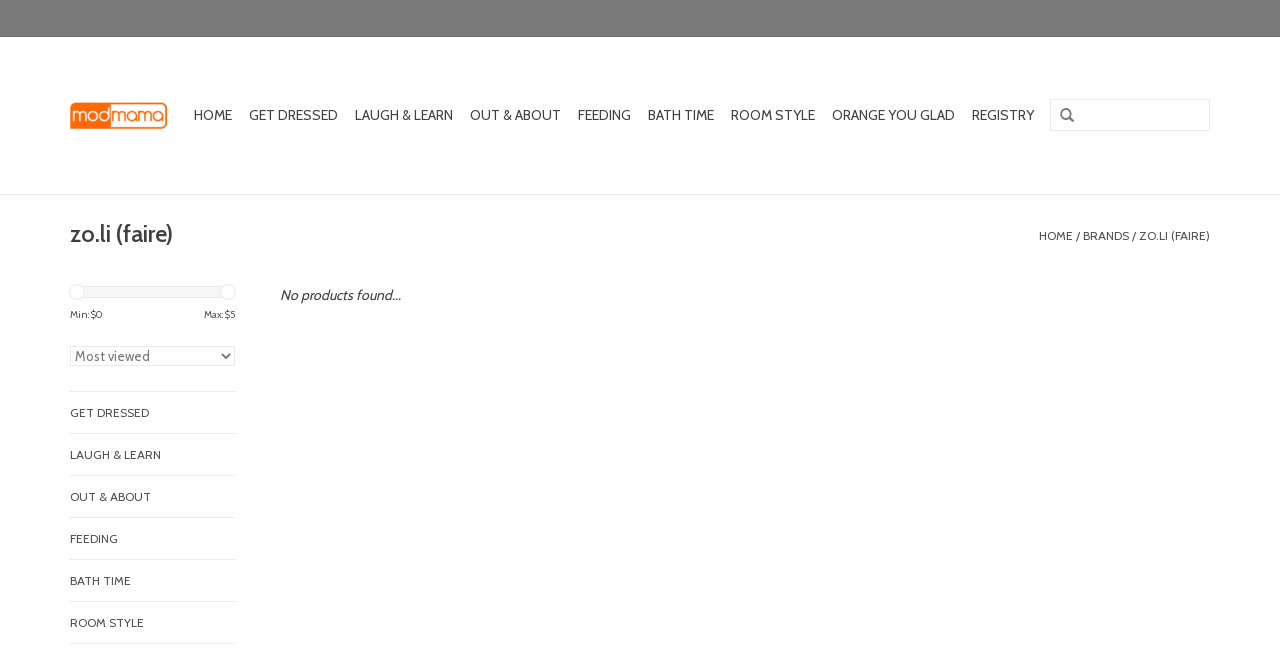

--- FILE ---
content_type: text/html;charset=utf-8
request_url: https://www.modmama.com/brands/zoli-faire/
body_size: 8264
content:
<!DOCTYPE html>
<html lang="us">
  <head>
    <meta charset="utf-8"/>
<!-- [START] 'blocks/head.rain' -->
<!--

  (c) 2008-2026 Lightspeed Netherlands B.V.
  http://www.lightspeedhq.com
  Generated: 24-01-2026 @ 02:24:49

-->
<link rel="canonical" href="https://www.modmama.com/brands/zoli-faire/"/>
<link rel="alternate" href="https://www.modmama.com/index.rss" type="application/rss+xml" title="New products"/>
<meta name="robots" content="noodp,noydir"/>
<meta property="og:url" content="https://www.modmama.com/brands/zoli-faire/?source=facebook"/>
<meta property="og:site_name" content="mod mama"/>
<meta property="og:title" content="zo.li (faire)"/>
<meta property="og:description" content="a boutique for babes where style never sleeps"/>
<script>
var ae_lsecomapps_account_shop_id = "208";
</script>
<script>
/*gift registry translations*/
var gift_registry_translations = [];
gift_registry_translations['en'] = [];
gift_registry_translations['en']['Loading...'] = '';
gift_registry_translations['en']['You must be logged in to use this feature'] = 'You must be logged in to use this registry feature.  %sPlease login%s.';
gift_registry_translations['en']['Gift Registry Owner - New Order Email'] = '<p>A new order has been placed for item(s) on your registry:</p>{ORDERED_ITEMS}';
gift_registry_translations['en']['Gift Registry Admin - New Registry Alert'] = '<p>A new gift registry has been created for {REGISTRANT_NAME}.</p><p><a href="{APP_ACCOUNT_URL}">Click here to review registry details</a>.</p>';
gift_registry_translations['en']['My Gift Registries'] = 'My Gift Registries';
gift_registry_translations['en']['Failed to save, please try again'] = 'Failed to save, please try again';
gift_registry_translations['en']['Failed to search, please try again'] = 'Failed to search, please try again';
gift_registry_translations['en']['Failed to delete, please try again'] = 'Failed to delete, please try again';
gift_registry_translations['en']['Product ID'] = 'Product ID';
gift_registry_translations['en']['Qty Wanted'] = 'Qty Wanted';
gift_registry_translations['en']['Registry Name'] = 'Registry Name';
gift_registry_translations['en']['Active Registry'] = 'Active';
gift_registry_translations['en']['Public Registry'] = 'Public';
gift_registry_translations['en']['Private Registry'] = 'Private';
gift_registry_translations['en']['Public or Private Registry'] = 'Public or Private';
gift_registry_translations['en']['Registry Type'] = 'Registry Type';
gift_registry_translations['en']['Registry\'s Event Description'] = 'Event Description';
gift_registry_translations['en']['Registry\'s Event Name'] = 'Event Name';
gift_registry_translations['en']['Registry\'s Event Date'] = 'Event Date';
gift_registry_translations['en']['Registrant Name'] = 'Registrant Name';
gift_registry_translations['en']['Co-Registrant Name'] = 'Co-Registrant Name';
gift_registry_translations['en']['Baby\'s Name'] = 'Baby\'s Name';
gift_registry_translations['en']['Baby\'s Due Date'] = 'Baby\'s Due Date';
gift_registry_translations['en']['Baby\'s Gender'] = 'Baby\'s Gender';
gift_registry_translations['en']['Is first child'] = 'Is first child';
gift_registry_translations['en']['Baby Shower'] = 'Baby Shower';
gift_registry_translations['en']['Wedding'] = 'Wedding';
gift_registry_translations['en']['Bar Mitzvah'] = 'Bar Mitzvah';
gift_registry_translations['en']['Bat Mitzvah'] = 'Bat Mitzvah';
gift_registry_translations['en']['Conversion'] = 'Conversion';
gift_registry_translations['en']['House Warming'] = 'House Warming';
gift_registry_translations['en']['Other Registry Type'] = 'Other';
gift_registry_translations['en']['Male'] = 'Male';
gift_registry_translations['en']['Female'] = 'Female';
gift_registry_translations['en']['Unknown Gender'] = 'Unknown Gender';
gift_registry_translations['en']['Other Gender'] = 'Other Gender';
gift_registry_translations['en']['Registry Details'] = 'Details';
gift_registry_translations['en']['Registry Orders'] = 'Orders';
gift_registry_translations['en']['Registry History'] = 'History';
gift_registry_translations['en']['Registry Products'] = 'Products';
gift_registry_translations['en']['You do not have permission to edit this registry'] = 'You do not have permission to edit this registry';
gift_registry_translations['en']['Failed to load gift registry'] = 'Failed to load gift registry';
gift_registry_translations['en']['registries'] = 'registries';
gift_registry_translations['en']['Gift Registries'] = 'Gift Registries';
gift_registry_translations['en']['Registry: %1s'] = 'Registry: %1s';
gift_registry_translations['en']['Registrant/Co-Registrant Name'] = 'Registrant/Co-Registrant Name';
gift_registry_translations['en']['Registry\'s Type of Occasion'] = 'Type of Occasion';
gift_registry_translations['en']['Edit Registry: %1s'] = 'Edit Registry: %1s';
gift_registry_translations['en']['Customer ID missing'] = 'Customer ID missing';
gift_registry_translations['en']['Your registry is currently set to private.  You\'ll need to provide the following link to anyone you want to access the registry:'] = 'Your registry is currently set to private.  You\'ll need to provide the following link to anyone you want to access the registry:';
gift_registry_translations['en']['Remove from Registry'] = 'Remove from Registry';
gift_registry_translations['en']['No products currently assigned to this registry.  To add products to your registry, ...'] = 'No products currently assigned to this registry. To add products to your registry, please browse our catalog.  When you find a product you want, click to view it\'s details and find the "Add to My Gift Registry" link.';
gift_registry_translations['en']['Qty Purchased'] = 'Qty Purchased';
gift_registry_translations['en']['Save Registry Changes'] = 'Save Changes';
gift_registry_translations['en']['Create a New Registry'] = 'Create a New Registry';
gift_registry_translations['en']['Manage Gift Registry'] = 'Manage Gift Registry';
gift_registry_translations['en']['Buy from Registry'] = 'Buy from Registry';
gift_registry_translations['en']['Registry Event'] = 'Event';
gift_registry_translations['en']['Registry Event Date'] = 'Event Date';
gift_registry_translations['en']['This is our first child!'] = 'This is our first child!';
gift_registry_translations['en']['Delete Registry'] = 'Delete Registry';
gift_registry_translations['en']['Search for a Registry'] = 'Search for a Registry';
gift_registry_translations['en']['Search Registries'] = 'Search Registries';
gift_registry_translations['en']['Create a Registry'] = 'Create a Registry';
gift_registry_translations['en']['Get started by creating an account or signing in.'] = 'Get started by creating an account or signing in.';
gift_registry_translations['en']['Create Registry'] = 'Create Registry';
gift_registry_translations['en']['Manage Your Registry'] = 'Manage Your Registry';
gift_registry_translations['en']['Already registered? Login to your account to review and manage your registry.'] = 'Already registered? Login to your account to review and manage your registry.';
gift_registry_translations['en']['Manage Registries'] = 'Manage Registries';
gift_registry_translations['en']['Registry Created Date'] = 'Created';
gift_registry_translations['en']['# of Products on Registry'] = '# of Products';
gift_registry_translations['en']['There are currently no registries assigned your account.'] = 'There are currently no registries assigned your account.';
gift_registry_translations['en']['Gift Registries Found'] = 'Gift Registries Found';
gift_registry_translations['en']['No registries were found matching your search criteria.'] = 'No registries were found matching your search criteria.';
gift_registry_translations['en']['Add to Selected Registry Now'] = 'Add to Selected Registry Now';
gift_registry_translations['en']['How many of this item do you want?'] = 'How many of this item do you want?';
gift_registry_translations['en']['Select a Registry to Add This Item to'] = 'Select a Registry to Add This Item to';
gift_registry_translations['en']['Choose a Registry'] = 'Choose a Registry';
gift_registry_translations['en']['You haven\'t created any registries in your account yet. Please...'] = 'You haven\'t created any registries in your account yet. Please %screate a registry%s to add this item to.';
gift_registry_translations['en']['Adding Item to Registry'] = 'Adding Item to Registry';
gift_registry_translations['en']['Loading Registries'] = 'Loading Registries';
gift_registry_translations['en']['Add to My Registry'] = 'Add to My Registry';
gift_registry_translations['en']['Item has been added to your registry!'] = 'Item has been added to your registry!';
gift_registry_translations['en']['Are you sure you want to delete this registry?  This cannot be undone.'] = 'Are you sure you want to delete this registry?  This cannot be undone.';
gift_registry_translations['en']['Your registry changes have been saved!'] = 'Your registry changes have been saved!';
gift_registry_translations['en']['Registry has been deleted'] = 'Registry has been deleted';
gift_registry_translations['en']['Failed to remove item, please try again'] = 'Failed to remove item, please try again';
gift_registry_translations['en']['Item has been removed from the registry'] = 'Item has been removed from the registry';
gift_registry_translations['en']['Wanted quantity has been updated'] = 'Wanted quantity has been updated';
gift_registry_translations['en']['Failed to update item, please try again'] = 'Failed to update item, please try again';
gift_registry_translations['en']['Item %1s removed from registry'] = 'Item %1s removed from registry';
gift_registry_translations['en']['Item %s quantity wanted update from %s to %s'] = 'Item %s quantity wanted update from %s to %s';
gift_registry_translations['en']['Item %1s added to registry, %2s wanted'] = 'Item %1s added to registry, %2s wanted';
gift_registry_translations['en']['Registry created'] = 'Registry created';
gift_registry_translations['en']['Registry updated: %1s'] = 'Registry updated: %1s';
gift_registry_translations['en']['Registry deleted'] = 'Registry deleted';
gift_registry_translations['en']['Registry History Event'] = 'Event';
gift_registry_translations['en']['Registry History Event Logged'] = 'Logged';
gift_registry_translations['en']['Performed by Customer ID: %1s'] = 'Performed by Customer ID: %1s';
gift_registry_translations['en']['Failed to add item from registry to cart, please try again'] = 'Failed to add item from registry to cart, please try again';
gift_registry_translations['en']['Failed to save registry quote'] = 'Failed to save registry quote';
gift_registry_translations['en']['No registry quote available'] = 'No registry quote available';
gift_registry_translations['en']['Failed to add item to your registry cart'] = 'Failed to add item to your registry cart';
gift_registry_translations['en']['My Registry Carts'] = 'My Registry Carts';
gift_registry_translations['en']['Updating purchase quantity for registry cart item'] = 'Updating purchase quantity for registry cart item';
gift_registry_translations['en']['Removing item from registry cart'] = 'Removing item from registry cart';
gift_registry_translations['en']['Item\'s quantity has been updated in your registry cart.'] = 'Item\'s quantity has been updated in your registry cart.';
gift_registry_translations['en']['Ready to Checkout for %1s?'] = 'Ready to Checkout for %1s?';
gift_registry_translations['en']['Switch Back to Your Regular Cart'] = 'Switch Back to Your Regular Cart';
gift_registry_translations['en']['Registry Product'] = 'Registry Product';
gift_registry_translations['en']['Registry Purchase Quantity'] = 'Registry Purchase Quantity';
gift_registry_translations['en']['Registry Product Price'] = 'Registry Product Price';
gift_registry_translations['en']['Registry order %1s cancelled'] = 'Registry order %1s cancelled';
gift_registry_translations['en']['Updated registry product qty purchased: \'%s\' was %s, %s %s'] = 'Updated registry product qty purchased: \'%s\' was %s, %s %s';
gift_registry_translations['en']['Failed to update registry product with qty purchased: %1s of %2s'] = 'Failed to update registry product with qty purchased: %1s of %2s';
gift_registry_translations['en']['Registry product \'%s\' status updated: from %s to %s'] = 'Registry product \'%s\' status updated: from %s to %s';
gift_registry_translations['en']['Product found in updated registry order that does not exist in registry database: %1s (Order Line ID %2s)'] = 'Product found in updated registry order that does not exist in registry database: %1s (Order Line ID %2s)';
gift_registry_translations['en']['Failed to load registry product'] = 'Failed to load registry product';
gift_registry_translations['en']['Order %s updated, registry product order \'%s\' status updated: from %s to %s'] = 'Order %s updated, registry product order \'%s\' status updated: from %s to %s';
gift_registry_translations['en']['Failed to update registry product order: %1s to %2s'] = 'Failed to update registry product order: %1s to %2s';
gift_registry_translations['en']['Order %s updated, registry product order qty purchased: \'%s\' was %s, %s %s'] = 'Order %s updated, registry product order qty purchased: \'%s\' was %s, %s %s';
gift_registry_translations['en']['Failed to update registry product order with qty purchased: %1s of %2s'] = 'Failed to update registry product order with qty purchased: %1s of %2s';
gift_registry_translations['en']['Failed to update registry product'] = 'Failed to update registry product';
gift_registry_translations['en']['Failed to cancel registry product order'] = 'Failed to cancel registry product order';
gift_registry_translations['en']['Order %s updated, registry product order \'%s\' cancelled'] = 'Order %s updated, registry product order \'%s\' cancelled';
gift_registry_translations['en']['No more of this item is needed for this registry'] = 'No more of this item is needed for this registry';
gift_registry_translations['en']['Quantity exceeds the amount needed for this registry'] = 'Quantity exceeds the amount needed for this registry';
gift_registry_translations['en']['This item is already in your cart for this registry...'] = 'This item is already in your cart for this registry.  You can adjust the quantity you want to order on the cart page.';
gift_registry_translations['en']['%s is no longer needed for this registry, so we\'re removing it from your registry cart'] = '%s is no longer needed for this registry, so we\'re removing it from your registry cart';
gift_registry_translations['en']['Wanted quantity fulfilled'] = 'Wanted quantity fulfilled';
gift_registry_translations['en']['That quantity exceeds the amount of that item that is still wanted...'] = 'That quantity exceeds the amount of that item that is still wanted for this registry.  Reduce your purchase quantity to %s or less.';
gift_registry_translations['en']['This item already exists on your registry'] = 'This item already exists on your registry';
gift_registry_translations['en']['This registry is private'] = 'This registry is private';
gift_registry_translations['en']['The provided registry key does not match this registry...'] = 'The provided registry key does not match this registry.  Please check your registry link or contact the registry owner.';
gift_registry_translations['en']['You must provide a registry key to access this private registry'] = 'You must provide a registry key to access this private registry';
gift_registry_translations['en']['New order has been placed for items on your registry %s!'] = 'New order has been placed for items on your registry %s!';
gift_registry_translations['en']['Registrant Email'] = 'Registrant Email';
gift_registry_translations['en']['%1sCheckout with your registry cart%2s or keep shopping.'] = '%1sCheckout with your registry cart%2s or keep shopping.';
gift_registry_translations['en']['Registry Product Price: %1s'] = 'Price: %1s';
gift_registry_translations['en']['New registry has been created!'] = 'New registry has been created!';
gift_registry_translations['en']['Quantity wanted must be 1 or more'] = 'Quantity wanted must be 1 or more';
gift_registry_translations['en']['Remove from Cart'] = 'Remove from Cart';
gift_registry_translations['en']['Checkout with this Cart'] = 'Checkout with this Cart';
gift_registry_translations['en']['Item has been added to your registry cart!'] = 'Item has been added to your registry cart!';
gift_registry_translations['en']['Registry Product Price: %s'] = 'Price: %s';
gift_registry_translations['en']['Proceed to Checkout for this Registry Cart'] = 'Proceed to Checkout for this Registry Cart';
gift_registry_translations['en']['Registry Product MSRP: %s'] = 'MSRP: %s';
gift_registry_translations['en']['Please contact us to inquire about ordering'] = 'Please contact us to inquire about ordering';
var addtoregistry_button_target='.product-info .product-price > .cart';
var addtoregistry_button_action='append';
</script>
<script src="https://lsecom.advision-ecommerce.com/apps/js/api/gift-registry.min.js"></script>
<script src="https://lsecom.advision-ecommerce.com/apps/js/api/gift-registry-v2.min.js"></script>
<!--[if lt IE 9]>
<script src="https://cdn.shoplightspeed.com/assets/html5shiv.js?2025-02-20"></script>
<![endif]-->
<!-- [END] 'blocks/head.rain' -->
    <title>zo.li (faire) - mod mama</title>
    <meta name="description" content="a boutique for babes where style never sleeps" />
    <meta name="keywords" content="zo.li, (faire), baby registry kids fashion boys girls toys gifts carseat stroller highchair uppababy clek bumbleride natives hape haba maileg stokke nuna jellycat mayoral babyface fatbrain registry wishlist" />
    <meta http-equiv="X-UA-Compatible" content="IE=edge,chrome=1">
    <meta name="viewport" content="width=device-width, initial-scale=1.0">
    <meta name="apple-mobile-web-app-capable" content="yes">
    <meta name="apple-mobile-web-app-status-bar-style" content="black">
    <meta property="fb:app_id" content="966242223397117"/>


    <link rel="shortcut icon" href="https://cdn.shoplightspeed.com/shops/645570/themes/2889/assets/favicon.ico?20210329140731" type="image/x-icon" />
    <link href='//fonts.googleapis.com/css?family=Cabin:400,300,600' rel='stylesheet' type='text/css'>
    <link href='//fonts.googleapis.com/css?family=Cabin:400,300,600' rel='stylesheet' type='text/css'>
    <link rel="shortcut icon" href="https://cdn.shoplightspeed.com/shops/645570/themes/2889/assets/favicon.ico?20210329140731" type="image/x-icon" /> 
    <link rel="stylesheet" href="https://cdn.shoplightspeed.com/shops/645570/themes/2889/assets/bootstrap.css?20240226170601" />
    <link rel="stylesheet" href="https://cdn.shoplightspeed.com/shops/645570/themes/2889/assets/style.css?20240226170601" />    
    <link rel="stylesheet" href="https://cdn.shoplightspeed.com/shops/645570/themes/2889/assets/settings.css?20240226170601" />  
    <link rel="stylesheet" href="https://cdn.shoplightspeed.com/assets/gui-2-0.css?2025-02-20" />
    <link rel="stylesheet" href="https://cdn.shoplightspeed.com/assets/gui-responsive-2-0.css?2025-02-20" />   
    <link rel="stylesheet" href="https://cdn.shoplightspeed.com/shops/645570/themes/2889/assets/custom.css?20240226170601" />
    <script src="https://cdn.shoplightspeed.com/assets/jquery-1-9-1.js?2025-02-20"></script>
    <script src="https://cdn.shoplightspeed.com/assets/jquery-ui-1-10-1.js?2025-02-20"></script>
   
    <script type="text/javascript" src="https://cdn.shoplightspeed.com/shops/645570/themes/2889/assets/global.js?20240226170601"></script>

    <script type="text/javascript" src="https://cdn.shoplightspeed.com/shops/645570/themes/2889/assets/jcarousel.js?20240226170601"></script>
    <script type="text/javascript" src="https://cdn.shoplightspeed.com/assets/gui.js?2025-02-20"></script>
    <script type="text/javascript" src="https://cdn.shoplightspeed.com/assets/gui-responsive-2-0.js?2025-02-20"></script>
        
    <!--[if lt IE 9]>
    <link rel="stylesheet" href="https://cdn.shoplightspeed.com/shops/645570/themes/2889/assets/style-ie.css?20240226170601" />
    <![endif]-->
  </head>
  <body>  
    <header>
      <div class="topnav">
        <div class="container">
                    <div class="right">
            <a href="https://www.modmama.com/cart/" title="Cart" class="cart"> 
              <span class="glyphicon glyphicon-shopping-cart"></span>
              0 Items - $0.00
            </a>
            <a href="https://www.modmama.com/account/" title="My account" class="my-account">
              <span class="glyphicon glyphicon-user"></span>
                            My account / Register
                          </a>
          </div>
        </div>
      </div>
      <div class="navigation container">
        <div class="align">
          <ul class="burger">
            <img src="https://cdn.shoplightspeed.com/shops/645570/themes/2889/assets/hamburger.png?20240226170601" width="32" height="32" alt="Menu">
          </ul>
          <div class="vertical logo">
            <a href="https://www.modmama.com/" title="mod mama">
              <img src="https://cdn.shoplightspeed.com/shops/645570/themes/2889/assets/logo.png?20210329140731" alt="mod mama" />
            </a>
          </div>
          <nav class="nonbounce desktop vertical">
            <form action="https://www.modmama.com/search/" method="get" id="formSearch">
              <input type="text" name="q" autocomplete="off"  value=""/>
              <span onclick="$('#formSearch').submit();" title="Search" class="glyphicon glyphicon-search"></span>
            </form>            
            <ul>
              <li class="item home ">
                <a class="itemLink" href="https://www.modmama.com/">Home</a>
              </li>
                            <li class="item sub">
                <a class="itemLink" href="https://www.modmama.com/get-dressed/" title="get dressed">get dressed</a>
                                <span class="glyphicon glyphicon-play"></span>
                <ul class="subnav">
                                    <li class="subitem">
                    <a class="subitemLink" href="https://www.modmama.com/get-dressed/boys/" title="boys">boys</a>
                                        <ul class="subnav">
                                            <li class="subitem">
                        <a class="subitemLink" href="https://www.modmama.com/get-dressed/boys/boys-2/" title="boys 2+">boys 2+</a>
                      </li>
                                            <li class="subitem">
                        <a class="subitemLink" href="https://www.modmama.com/get-dressed/boys/boys-0-24m/" title="boys 0-24m">boys 0-24m</a>
                      </li>
                                          </ul>
                                      </li>
                                    <li class="subitem">
                    <a class="subitemLink" href="https://www.modmama.com/get-dressed/girls/" title="girls">girls</a>
                                        <ul class="subnav">
                                            <li class="subitem">
                        <a class="subitemLink" href="https://www.modmama.com/get-dressed/girls/girls-2/" title="girls 2+">girls 2+</a>
                      </li>
                                            <li class="subitem">
                        <a class="subitemLink" href="https://www.modmama.com/get-dressed/girls/girls-0-24m/" title="girls 0-24m">girls 0-24m</a>
                      </li>
                                          </ul>
                                      </li>
                                    <li class="subitem">
                    <a class="subitemLink" href="https://www.modmama.com/get-dressed/accessories/" title="accessories">accessories</a>
                                        <ul class="subnav">
                                            <li class="subitem">
                        <a class="subitemLink" href="https://www.modmama.com/get-dressed/accessories/socks-tights/" title="socks &amp; tights">socks &amp; tights</a>
                      </li>
                                            <li class="subitem">
                        <a class="subitemLink" href="https://www.modmama.com/get-dressed/accessories/hair-hats/" title="hair &amp; hats">hair &amp; hats</a>
                      </li>
                                            <li class="subitem">
                        <a class="subitemLink" href="https://www.modmama.com/get-dressed/accessories/purses-wallets/" title="purses &amp; wallets">purses &amp; wallets</a>
                      </li>
                                            <li class="subitem">
                        <a class="subitemLink" href="https://www.modmama.com/get-dressed/accessories/sunglasses/" title="sunglasses">sunglasses</a>
                      </li>
                                            <li class="subitem">
                        <a class="subitemLink" href="https://www.modmama.com/get-dressed/accessories/jewelry/" title="jewelry">jewelry</a>
                      </li>
                                          </ul>
                                      </li>
                                    <li class="subitem">
                    <a class="subitemLink" href="https://www.modmama.com/get-dressed/shoes/" title="shoes">shoes</a>
                                        <ul class="subnav">
                                            <li class="subitem">
                        <a class="subitemLink" href="https://www.modmama.com/get-dressed/shoes/crib-shoes-first-walkers/" title="crib shoes &amp; first walkers">crib shoes &amp; first walkers</a>
                      </li>
                                            <li class="subitem">
                        <a class="subitemLink" href="https://www.modmama.com/get-dressed/shoes/toddler-big-kid/" title="toddler &amp; big kid">toddler &amp; big kid</a>
                      </li>
                                          </ul>
                                      </li>
                                    <li class="subitem">
                    <a class="subitemLink" href="https://www.modmama.com/get-dressed/sleepy-time/" title="sleepy time">sleepy time</a>
                                        <ul class="subnav">
                                            <li class="subitem">
                        <a class="subitemLink" href="https://www.modmama.com/get-dressed/sleepy-time/pajamas/" title="pajamas">pajamas</a>
                      </li>
                                            <li class="subitem">
                        <a class="subitemLink" href="https://www.modmama.com/get-dressed/sleepy-time/swaddles-sleep-bags/" title="swaddles &amp; sleep bags">swaddles &amp; sleep bags</a>
                      </li>
                                          </ul>
                                      </li>
                                    <li class="subitem">
                    <a class="subitemLink" href="https://www.modmama.com/get-dressed/cold-weather/" title="cold weather">cold weather</a>
                                      </li>
                                    <li class="subitem">
                    <a class="subitemLink" href="https://www.modmama.com/get-dressed/lets-swim/" title="let&#039;s swim">let&#039;s swim</a>
                                      </li>
                                  </ul>
                              </li>
                            <li class="item sub">
                <a class="itemLink" href="https://www.modmama.com/laugh-learn/" title="laugh &amp; learn">laugh &amp; learn</a>
                                <span class="glyphicon glyphicon-play"></span>
                <ul class="subnav">
                                    <li class="subitem">
                    <a class="subitemLink" href="https://www.modmama.com/laugh-learn/stuffed-animals/" title="stuffed animals">stuffed animals</a>
                                      </li>
                                    <li class="subitem">
                    <a class="subitemLink" href="https://www.modmama.com/laugh-learn/books/" title="books">books</a>
                                      </li>
                                    <li class="subitem">
                    <a class="subitemLink" href="https://www.modmama.com/laugh-learn/arts-and-crafts/" title="arts and crafts">arts and crafts</a>
                                      </li>
                                    <li class="subitem">
                    <a class="subitemLink" href="https://www.modmama.com/laugh-learn/maileg/" title="maileg">maileg</a>
                                      </li>
                                    <li class="subitem">
                    <a class="subitemLink" href="https://www.modmama.com/laugh-learn/teethers/" title="teethers">teethers</a>
                                      </li>
                                    <li class="subitem">
                    <a class="subitemLink" href="https://www.modmama.com/laugh-learn/puzzles/" title="puzzles">puzzles</a>
                                      </li>
                                  </ul>
                              </li>
                            <li class="item sub">
                <a class="itemLink" href="https://www.modmama.com/out-about/" title="out &amp; about">out &amp; about</a>
                                <span class="glyphicon glyphicon-play"></span>
                <ul class="subnav">
                                    <li class="subitem">
                    <a class="subitemLink" href="https://www.modmama.com/out-about/car-seats/" title="car seats">car seats</a>
                                        <ul class="subnav">
                                            <li class="subitem">
                        <a class="subitemLink" href="https://www.modmama.com/out-about/car-seats/infant-car-seats/" title="infant car seats">infant car seats</a>
                      </li>
                                            <li class="subitem">
                        <a class="subitemLink" href="https://www.modmama.com/out-about/car-seats/convertible-car-seats/" title="convertible car seats">convertible car seats</a>
                      </li>
                                            <li class="subitem">
                        <a class="subitemLink" href="https://www.modmama.com/out-about/car-seats/booster-seats/" title="booster seats">booster seats</a>
                      </li>
                                            <li class="subitem">
                        <a class="subitemLink" href="https://www.modmama.com/out-about/car-seats/car-seat-accessories/" title="car seat accessories">car seat accessories</a>
                      </li>
                                          </ul>
                                      </li>
                                    <li class="subitem">
                    <a class="subitemLink" href="https://www.modmama.com/out-about/strollers/" title="strollers">strollers</a>
                                        <ul class="subnav">
                                            <li class="subitem">
                        <a class="subitemLink" href="https://www.modmama.com/out-about/strollers/single-strollers/" title="single strollers">single strollers</a>
                      </li>
                                            <li class="subitem">
                        <a class="subitemLink" href="https://www.modmama.com/out-about/strollers/convertible-strollers/" title="convertible strollers">convertible strollers</a>
                      </li>
                                            <li class="subitem">
                        <a class="subitemLink" href="https://www.modmama.com/out-about/strollers/double-strollers/" title="double strollers">double strollers</a>
                      </li>
                                            <li class="subitem">
                        <a class="subitemLink" href="https://www.modmama.com/out-about/strollers/travel-strollers/" title="travel strollers">travel strollers</a>
                      </li>
                                            <li class="subitem">
                        <a class="subitemLink" href="https://www.modmama.com/out-about/strollers/stroller-accessories-2836119/" title="stroller accessories">stroller accessories</a>
                      </li>
                                          </ul>
                                      </li>
                                    <li class="subitem">
                    <a class="subitemLink" href="https://www.modmama.com/out-about/carriers/" title="carriers">carriers</a>
                                      </li>
                                    <li class="subitem">
                    <a class="subitemLink" href="https://www.modmama.com/out-about/diaper-bags/" title="diaper bags">diaper bags</a>
                                      </li>
                                  </ul>
                              </li>
                            <li class="item sub">
                <a class="itemLink" href="https://www.modmama.com/feeding/" title="feeding">feeding</a>
                                <span class="glyphicon glyphicon-play"></span>
                <ul class="subnav">
                                    <li class="subitem">
                    <a class="subitemLink" href="https://www.modmama.com/feeding/highchairs/" title="highchairs">highchairs</a>
                                      </li>
                                    <li class="subitem">
                    <a class="subitemLink" href="https://www.modmama.com/feeding/bibs-burp-cloths/" title="bibs &amp; burp cloths">bibs &amp; burp cloths</a>
                                      </li>
                                    <li class="subitem">
                    <a class="subitemLink" href="https://www.modmama.com/feeding/table-tools/" title="table tools">table tools</a>
                                      </li>
                                  </ul>
                              </li>
                            <li class="item sub">
                <a class="itemLink" href="https://www.modmama.com/bath-time/" title="bath time">bath time</a>
                                <span class="glyphicon glyphicon-play"></span>
                <ul class="subnav">
                                    <li class="subitem">
                    <a class="subitemLink" href="https://www.modmama.com/bath-time/tubs/" title="tubs">tubs</a>
                                      </li>
                                    <li class="subitem">
                    <a class="subitemLink" href="https://www.modmama.com/bath-time/play/" title="play">play</a>
                                      </li>
                                    <li class="subitem">
                    <a class="subitemLink" href="https://www.modmama.com/bath-time/grooming/" title="grooming">grooming</a>
                                      </li>
                                    <li class="subitem">
                    <a class="subitemLink" href="https://www.modmama.com/bath-time/wash-dry/" title="wash &amp; dry">wash &amp; dry</a>
                                      </li>
                                  </ul>
                              </li>
                            <li class="item sub">
                <a class="itemLink" href="https://www.modmama.com/room-style/" title="room style">room style</a>
                                <span class="glyphicon glyphicon-play"></span>
                <ul class="subnav">
                                    <li class="subitem">
                    <a class="subitemLink" href="https://www.modmama.com/room-style/seating/" title="seating">seating</a>
                                      </li>
                                    <li class="subitem">
                    <a class="subitemLink" href="https://www.modmama.com/room-style/mattresses/" title="mattresses">mattresses</a>
                                      </li>
                                    <li class="subitem">
                    <a class="subitemLink" href="https://www.modmama.com/room-style/travel-cribs/" title="travel cribs">travel cribs</a>
                                      </li>
                                    <li class="subitem">
                    <a class="subitemLink" href="https://www.modmama.com/room-style/blankies/" title="blankies">blankies</a>
                                      </li>
                                    <li class="subitem">
                    <a class="subitemLink" href="https://www.modmama.com/room-style/changing/" title="changing">changing</a>
                                      </li>
                                    <li class="subitem">
                    <a class="subitemLink" href="https://www.modmama.com/room-style/storage/" title="storage">storage</a>
                                      </li>
                                    <li class="subitem">
                    <a class="subitemLink" href="https://www.modmama.com/room-style/decor/" title="decor">decor</a>
                                      </li>
                                    <li class="subitem">
                    <a class="subitemLink" href="https://www.modmama.com/room-style/bedding/" title="bedding">bedding</a>
                                      </li>
                                  </ul>
                              </li>
                                                        <li class="item sub"><a class="itemLink" href="https://www.modmama.com/blogs/orange-you-glad/" title="orange you glad">orange you glad</a>
                <ul class="subnav">
                                    <li class="subitem"><a class="subitemLink" href="https://www.modmama.com/blogs/orange-you-glad/you-know-how-to-keep-baby-warm-on-the-go/" title="you know how to keep baby warm on the go">you know how to keep baby warm on the go</a></li>
                                    <li class="subitem"><a class="subitemLink" href="https://www.modmama.com/blogs/orange-you-glad/you-know-how-to-add-mod-mama-products-to-your-baby/" title="you know how to add mod mama products to your babylist">you know how to add mod mama products to your babylist</a></li>
                                    <li class="subitem"><a class="subitemLink" href="https://www.modmama.com/blogs/orange-you-glad/you-know-about-jogging-strollers/" title="you know about jogging strollers">you know about jogging strollers</a></li>
                                    <li class="subitem"><a class="subitemLink" href="https://www.modmama.com/blogs/orange-you-glad/you-know-what-travel-system-means/" title="you know what &quot;travel system&quot; means">you know what &quot;travel system&quot; means</a></li>
                                    <li class="subitem"><a class="subitemLink" href="https://www.modmama.com/blogs/orange-you-glad/you-know-about-merino-wool/" title="you know about merino wool">you know about merino wool</a></li>
                                  </ul>
              </li>
                                                      
                                                      <li class="item sub">
                          <a class="itemLink" href="https://www.modmama.com/service/gift-registries/" title="Registry">
                              Registry
                          </a>
                      </li>
                                            </ul>
            <span class="glyphicon glyphicon-remove"></span>  
          </nav>
        </div>
      </div>
    </header>
    
    <div class="wrapper">
      <div class="container content">
                <div class="page-title row">
  <div class="col-sm-6 col-md-6">
    <h1>zo.li (faire)</h1>
  </div>
  <div class="col-sm-6 col-md-6 breadcrumbs text-right">
    <a href="https://www.modmama.com/" title="Home">Home</a>
    
        / <a href="https://www.modmama.com/brands/">Brands</a>
        / <a href="https://www.modmama.com/brands/zoli-faire/">zo.li (faire)</a>
      </div>  
  </div>
<div class="products row">
  <div class="col-md-2 sidebar">
    <div class="sort">
      <form action="https://www.modmama.com/brands/zoli-faire/" method="get" id="filter_form">
        <input type="hidden" name="mode" value="grid" id="filter_form_mode" />
        <input type="hidden" name="limit" value="12" id="filter_form_limit" />
        <input type="hidden" name="sort" value="popular" id="filter_form_sort" />
        <input type="hidden" name="max" value="5" id="filter_form_max" />
        <input type="hidden" name="min" value="0" id="filter_form_min" />
        
        <div class="price-filter">
          <div class="sidebar-filter-slider">
            <div id="collection-filter-price"></div>
          </div>
          <div class="price-filter-range clear">
            <div class="min">Min: $<span>0</span></div>
            <div class="max">Max: $<span>5</span></div>
          </div>
        </div>
        
        <select name="sort" onchange="$('#formSortModeLimit').submit();">
                    <option value="popular" selected="selected">Most viewed</option>
                    <option value="newest">Newest products</option>
                    <option value="lowest">Lowest price</option>
                    <option value="highest">Highest price</option>
                    <option value="asc">Name ascending</option>
                    <option value="desc">Name descending</option>
                  </select>        
                      </form>
    </div>
    
<ul>
        <li class="item"><span class="arrow"></span><a href="https://www.modmama.com/get-dressed/" class="itemLink" title="get dressed">get dressed </a>
            </li>
           <li class="item"><span class="arrow"></span><a href="https://www.modmama.com/laugh-learn/" class="itemLink" title="laugh &amp; learn">laugh &amp; learn </a>
            </li>
           <li class="item"><span class="arrow"></span><a href="https://www.modmama.com/out-about/" class="itemLink" title="out &amp; about">out &amp; about </a>
            </li>
           <li class="item"><span class="arrow"></span><a href="https://www.modmama.com/feeding/" class="itemLink" title="feeding">feeding </a>
            </li>
           <li class="item"><span class="arrow"></span><a href="https://www.modmama.com/bath-time/" class="itemLink" title="bath time">bath time </a>
            </li>
           <li class="item"><span class="arrow"></span><a href="https://www.modmama.com/room-style/" class="itemLink" title="room style">room style </a>
            </li>
        </ul>
      </div>
  <div class="col-sm-12 col-md-10">
     
        <div class="no-products-found">No products found...</div>
      
  </div>
</div>



<script type="text/javascript">
  $(function(){
    $('#filter_form input, #filter_form select').change(function(){
      $(this).closest('form').submit();
    });
    
    $("#collection-filter-price").slider({
      range: true,
      min: 0,
      max: 5,
      values: [0, 5],
      step: 1,
      slide: function( event, ui){
    $('.sidebar-filter-range .min span').html(ui.values[0]);
    $('.sidebar-filter-range .max span').html(ui.values[1]);
    
    $('#filter_form_min').val(ui.values[0]);
    $('#filter_form_max').val(ui.values[1]);
  },
    stop: function(event, ui){
    $('#filter_form').submit();
  }
    });
  });
</script>      </div>
      
      <footer>
        <hr class="full-width" />
        <div class="container">
          <div class="social row">
                            <div class="social-media col-xs-12 col-md-12  text-center">
              <a href="https://www.facebook.com/modmama" class="social-icon facebook" target="_blank"></a>              <a href="https://twitter.com/xomodmama" class="social-icon twitter" target="_blank"></a>                                                                      <a href="https://www.instagram.com/xomodmama" class="social-icon instagram" target="_blank" title="Instagram mod mama"></a>              
            </div>
                      </div>
          <hr class="full-width" />
          <div class="links row">
            <div class="col-xs-12 col-sm-3 col-md-3">
                <label class="collapse" for="_1">
                  <strong>Customer service</strong>
                  <span class="glyphicon glyphicon-chevron-down hidden-sm hidden-md hidden-lg"></span></label>
                    <input class="collapse_input hidden-md hidden-lg hidden-sm" id="_1" type="checkbox">
                    <div class="list">
  
                  <ul class="no-underline no-list-style">
                                                <li><a href="https://www.modmama.com/service/about/" title="ABOUT US" >ABOUT US</a>
                        </li>
                                                <li><a href="https://www.modmama.com/service/payment-methods/" title="PAYMENT METHODS" >PAYMENT METHODS</a>
                        </li>
                                                <li><a href="https://www.modmama.com/service/shipping-returns/" title="SHIPPING &amp; RETURNS" >SHIPPING &amp; RETURNS</a>
                        </li>
                                                <li><a href="https://www.modmama.com/service/" title="CUSTOMER SUPPORT" >CUSTOMER SUPPORT</a>
                        </li>
                                                <li><a href="https://www.modmama.com/service/gift-registries/" title="REGISTRY" >REGISTRY</a>
                        </li>
                                            </ul>
                  </div> 
             
            </div>     
       
            
            <div class="col-xs-12 col-sm-3 col-md-3">
          <label class="collapse" for="_2">
                  <strong>Products</strong>
                  <span class="glyphicon glyphicon-chevron-down hidden-sm hidden-md hidden-lg"></span></label>
                    <input class="collapse_input hidden-md hidden-lg hidden-sm" id="_2" type="checkbox">
                    <div class="list">
              <ul>
                <li><a href="https://www.modmama.com/collection/" title="All products">All products</a></li>
                <li><a href="https://www.modmama.com/collection/?sort=newest" title="New products">New products</a></li>
                <li><a href="https://www.modmama.com/collection/offers/" title="Offers">Offers</a></li>
                                <li><a href="https://www.modmama.com/tags/" title="Tags">Tags</a></li>                <li><a href="https://www.modmama.com/index.rss" title="RSS feed">RSS feed</a></li>
              </ul>
            </div>
            </div>
            
            <div class="col-xs-12 col-sm-3 col-md-3">
              <label class="collapse" for="_3">
                  <strong>
                                My account
                              </strong>
                  <span class="glyphicon glyphicon-chevron-down hidden-sm hidden-md hidden-lg"></span></label>
                    <input class="collapse_input hidden-md hidden-lg hidden-sm" id="_3" type="checkbox">
                    <div class="list">
            
           
              <ul>
                                <li><a href="https://www.modmama.com/account/" title="Register">Register</a></li>
                                <li><a href="https://www.modmama.com/account/orders/" title="My orders">My orders</a></li>
                                <li><a href="https://www.modmama.com/account/tickets/" title="My tickets">My tickets</a></li>
                                <li><a href="https://www.modmama.com/account/wishlist/" title="My wishlist">My wishlist</a></li>
                              </ul>
            </div>
            </div>
            <div class="col-xs-12 col-sm-3 col-md-3">
                 <label class="collapse" for="_4">
                  <strong>mod mama </strong>
                  <span class="glyphicon glyphicon-chevron-down hidden-sm hidden-md hidden-lg"></span></label>
                    <input class="collapse_input hidden-md hidden-lg hidden-sm" id="_4" type="checkbox">
                    <div class="list">
              
              
              
              <span class="contact-description">baby registry and kids fashion</span>                            <div class="contact">
                <span class="glyphicon glyphicon-earphone"></span>
                401.273.7800
              </div>
                                          <div class="contact">
                <span class="glyphicon glyphicon-envelope"></span>
                <a href="/cdn-cgi/l/email-protection#3e575058517e53515a535f535f105d5153" title="Email"><span class="__cf_email__" data-cfemail="c0a9aea6af80adafa4ada1ada1eea3afad">[email&#160;protected]</span></a>
              </div>
                            </div>
              
                                                      </div>
          </div>
          <hr class="full-width" />
        </div>
        <div class="copyright-payment">
          <div class="container">
            <div class="row">
              <div class="copyright col-md-6">
                © Copyright 2026 mod mama 
                                - Powered by
                                <a href="http://www.lightspeedhq.com" title="Lightspeed" target="_blank">Lightspeed</a>
                                                              </div>
              <div class="payments col-md-6 text-right">
                                <a href="https://www.modmama.com/service/payment-methods/" title="Payment methods">
                  <img src="https://cdn.shoplightspeed.com/assets/icon-payment-paypalcp.png?2025-02-20" alt="PayPal" />
                </a>
                                <a href="https://www.modmama.com/service/payment-methods/" title="Payment methods">
                  <img src="https://cdn.shoplightspeed.com/assets/icon-payment-debitcredit.png?2025-02-20" alt="Debit or Credit Card" />
                </a>
                              </div>
            </div>
          </div>
        </div>
      </footer>
    </div>
    <!-- [START] 'blocks/body.rain' -->
<script data-cfasync="false" src="/cdn-cgi/scripts/5c5dd728/cloudflare-static/email-decode.min.js"></script><script>
(function () {
  var s = document.createElement('script');
  s.type = 'text/javascript';
  s.async = true;
  s.src = 'https://www.modmama.com/services/stats/pageview.js';
  ( document.getElementsByTagName('head')[0] || document.getElementsByTagName('body')[0] ).appendChild(s);
})();
</script>
<!-- [END] 'blocks/body.rain' -->
  <script>(function(){function c(){var b=a.contentDocument||a.contentWindow.document;if(b){var d=b.createElement('script');d.innerHTML="window.__CF$cv$params={r:'9c2c13a76d49bde9',t:'MTc2OTIyMTQ4OS4wMDAwMDA='};var a=document.createElement('script');a.nonce='';a.src='/cdn-cgi/challenge-platform/scripts/jsd/main.js';document.getElementsByTagName('head')[0].appendChild(a);";b.getElementsByTagName('head')[0].appendChild(d)}}if(document.body){var a=document.createElement('iframe');a.height=1;a.width=1;a.style.position='absolute';a.style.top=0;a.style.left=0;a.style.border='none';a.style.visibility='hidden';document.body.appendChild(a);if('loading'!==document.readyState)c();else if(window.addEventListener)document.addEventListener('DOMContentLoaded',c);else{var e=document.onreadystatechange||function(){};document.onreadystatechange=function(b){e(b);'loading'!==document.readyState&&(document.onreadystatechange=e,c())}}}})();</script><script defer src="https://static.cloudflareinsights.com/beacon.min.js/vcd15cbe7772f49c399c6a5babf22c1241717689176015" integrity="sha512-ZpsOmlRQV6y907TI0dKBHq9Md29nnaEIPlkf84rnaERnq6zvWvPUqr2ft8M1aS28oN72PdrCzSjY4U6VaAw1EQ==" data-cf-beacon='{"rayId":"9c2c13a76d49bde9","version":"2025.9.1","serverTiming":{"name":{"cfExtPri":true,"cfEdge":true,"cfOrigin":true,"cfL4":true,"cfSpeedBrain":true,"cfCacheStatus":true}},"token":"8247b6569c994ee1a1084456a4403cc9","b":1}' crossorigin="anonymous"></script>
</body>

</html>

--- FILE ---
content_type: application/javascript; charset=UTF-8
request_url: https://www.modmama.com/cdn-cgi/challenge-platform/scripts/jsd/main.js
body_size: 8396
content:
window._cf_chl_opt={AKGCx8:'b'};~function(o6,gC,gm,gu,gx,gw,gF,gB,o0,o1){o6=S,function(n,y,om,o5,g,o){for(om={n:344,y:342,g:255,o:130,J:200,f:143,L:314,A:139,W:173,Z:136,c:321,h:154},o5=S,g=n();!![];)try{if(o=parseInt(o5(om.n))/1*(-parseInt(o5(om.y))/2)+-parseInt(o5(om.g))/3*(-parseInt(o5(om.o))/4)+-parseInt(o5(om.J))/5+-parseInt(o5(om.f))/6*(parseInt(o5(om.L))/7)+-parseInt(o5(om.A))/8+parseInt(o5(om.W))/9*(parseInt(o5(om.Z))/10)+-parseInt(o5(om.c))/11*(-parseInt(o5(om.h))/12),y===o)break;else g.push(g.shift())}catch(J){g.push(g.shift())}}(M,168757),gC=this||self,gm=gC[o6(169)],gu=null,gx=gX(),gw=function(f7,f6,f5,f3,f2,f1,oc,y,g,o,J){return f7={n:176,y:226,g:280},f6={n:281,y:221,g:271,o:221,J:269,f:182,L:221,A:271,W:230,Z:158,c:341,h:117,v:245,b:146,U:242,V:206,O:241,e:253,j:113,G:144,T:193,H:245,l:290,K:204,a:221,k:347,z:217,C:230},f5={n:218,y:144,g:312},f3={n:312,y:217,g:162,o:332,J:327,f:327,L:125,A:167,W:138,Z:150,c:327,h:158,v:334,b:230,U:182,V:163,O:116,e:263,j:218,G:127,T:230,H:284,l:177,K:117,a:218,k:109,z:221,C:108,m:263,P:117,d:218,Y:218,s:332,E:327,D:281,I:213,X:230,x:271,N:334,F:212,B:256,R:230,Q:115,i:124,M0:230,M1:334,M2:284,M3:151,M4:276,M5:230,M6:108,M7:109,M8:298,M9:230,MM:276,MS:115,Mn:241,My:230,Mg:230,Mo:204},f2={n:170,y:219,g:118,o:211,J:236,f:170},f1={n:141,y:217},oc=o6,y={'tkfmY':oc(f7.n),'xUOiF':function(f,L){return f===L},'LFpeU':function(f,L){return f>L},'fsnwO':function(f,L){return f(L)},'BPsev':function(f,L){return f>L},'SIIuE':function(f,L){return f|L},'cuBeC':function(f,L){return f<<L},'KrliL':function(f,L){return L==f},'pTqCq':function(f,L){return f-L},'armwj':function(f,L){return f|L},'ctxei':function(f,L){return f>L},'RwzMH':function(f,L){return L&f},'HzppQ':function(f,L){return L==f},'itRsA':function(f,L){return L|f},'szyoN':function(f,L){return f>L},'zjDUe':function(f,L){return f-L},'blMtJ':function(f,L){return f(L)},'wNEkr':function(f,L){return f<<L},'YCKSq':function(f,L){return f-L},'ioYDM':function(f,L){return f|L},'HkcKp':function(f,L){return f-L},'EMEQB':function(f,L){return f<<L},'EubFU':function(f,L){return L==f},'gOgmE':function(f,L){return f-L},'GGpaP':function(f,L){return f-L},'XjBJg':function(f,L){return L==f},'QLzXj':function(f,L){return L!=f},'OvMME':function(f,L){return f!=L},'CWXuk':function(f,L){return f<L},'AGnjE':function(f,L){return f(L)},'hZifp':function(f,L){return L*f},'eblxb':function(f,L){return f(L)},'SOmyY':function(f,L){return f!=L},'ekpbH':function(f,L){return L&f},'nRXkG':function(f,L){return f(L)},'EQdmS':function(f,L){return f(L)},'uhgre':function(f,L){return f+L}},g=String[oc(f7.y)],o={'h':function(f,oh,L,A){if(oh=oc,L={},L[oh(f2.n)]=oh(f2.y),A=L,oh(f2.g)!==y[oh(f2.o)])return f==null?'':o.g(f,6,function(W,ov){return ov=oh,ov(f1.n)[ov(f1.y)](W)});else g[oh(f2.J)](A[oh(f2.f)],o)},'g':function(L,A,W,ob,Z,U,V,O,j,G,T,H,K,z,C,P,Y,s){if(ob=oc,L==null)return'';for(U={},V={},O='',j=2,G=3,T=2,H=[],K=0,z=0,C=0;C<L[ob(f3.n)];C+=1)if(P=L[ob(f3.y)](C),Object[ob(f3.g)][ob(f3.o)][ob(f3.J)](U,P)||(U[P]=G++,V[P]=!0),Y=O+P,Object[ob(f3.g)][ob(f3.o)][ob(f3.f)](U,Y))O=Y;else if(y[ob(f3.L)](ob(f3.A),ob(f3.W)))y(ob(f3.Z));else{if(Object[ob(f3.g)][ob(f3.o)][ob(f3.c)](V,O)){if(y[ob(f3.h)](256,O[ob(f3.v)](0))){for(Z=0;Z<T;K<<=1,A-1==z?(z=0,H[ob(f3.b)](y[ob(f3.U)](W,K)),K=0):z++,Z++);for(s=O[ob(f3.v)](0),Z=0;y[ob(f3.V)](8,Z);K=y[ob(f3.O)](y[ob(f3.e)](K,1),1.29&s),y[ob(f3.j)](z,y[ob(f3.G)](A,1))?(z=0,H[ob(f3.T)](W(K)),K=0):z++,s>>=1,Z++);}else{for(s=1,Z=0;Z<T;K=y[ob(f3.H)](K<<1.89,s),z==y[ob(f3.G)](A,1)?(z=0,H[ob(f3.b)](W(K)),K=0):z++,s=0,Z++);for(s=O[ob(f3.v)](0),Z=0;y[ob(f3.l)](16,Z);K=K<<1|y[ob(f3.K)](s,1),y[ob(f3.a)](z,A-1)?(z=0,H[ob(f3.b)](W(K)),K=0):z++,s>>=1,Z++);}j--,y[ob(f3.k)](0,j)&&(j=Math[ob(f3.z)](2,T),T++),delete V[O]}else for(s=U[O],Z=0;Z<T;K=y[ob(f3.C)](y[ob(f3.m)](K,1),y[ob(f3.P)](s,1)),y[ob(f3.d)](z,A-1)?(z=0,H[ob(f3.T)](W(K)),K=0):z++,s>>=1,Z++);O=(j--,y[ob(f3.Y)](0,j)&&(j=Math[ob(f3.z)](2,T),T++),U[Y]=G++,String(P))}if(''!==O){if(Object[ob(f3.g)][ob(f3.s)][ob(f3.E)](V,O)){if(y[ob(f3.D)](256,O[ob(f3.v)](0))){for(Z=0;Z<T;K<<=1,z==y[ob(f3.I)](A,1)?(z=0,H[ob(f3.X)](y[ob(f3.x)](W,K)),K=0):z++,Z++);for(s=O[ob(f3.N)](0),Z=0;y[ob(f3.V)](8,Z);K=y[ob(f3.F)](K,1)|s&1,z==y[ob(f3.B)](A,1)?(z=0,H[ob(f3.R)](W(K)),K=0):z++,s>>=1,Z++);}else{for(s=1,Z=0;Z<T;K=y[ob(f3.Q)](K<<1,s),z==y[ob(f3.i)](A,1)?(z=0,H[ob(f3.M0)](y[ob(f3.x)](W,K)),K=0):z++,s=0,Z++);for(s=O[ob(f3.M1)](0),Z=0;16>Z;K=y[ob(f3.M2)](y[ob(f3.M3)](K,1),1&s),y[ob(f3.M4)](z,A-1)?(z=0,H[ob(f3.M5)](W(K)),K=0):z++,s>>=1,Z++);}j--,j==0&&(j=Math[ob(f3.z)](2,T),T++),delete V[O]}else for(s=U[O],Z=0;Z<T;K=y[ob(f3.M6)](K<<1.76,1.77&s),y[ob(f3.M7)](z,y[ob(f3.M8)](A,1))?(z=0,H[ob(f3.M9)](W(K)),K=0):z++,s>>=1,Z++);j--,y[ob(f3.MM)](0,j)&&T++}for(s=2,Z=0;Z<T;K=y[ob(f3.MS)](K<<1,1.06&s),y[ob(f3.k)](z,y[ob(f3.Mn)](A,1))?(z=0,H[ob(f3.My)](W(K)),K=0):z++,s>>=1,Z++);for(;;)if(K<<=1,A-1==z){H[ob(f3.Mg)](W(K));break}else z++;return H[ob(f3.Mo)]('')},'j':function(f,f4,oU){return f4={n:334},oU=oc,y[oU(f5.n)](null,f)?'':y[oU(f5.y)]('',f)?null:o.i(f[oU(f5.g)],32768,function(L,oV){return oV=oU,f[oV(f4.n)](L)})},'i':function(L,A,W,oO,Z,U,V,O,j,G,T,H,K,z,C,P,s,Y){for(oO=oc,Z=[],U=4,V=4,O=3,j=[],H=W(0),K=A,z=1,G=0;y[oO(f6.n)](3,G);Z[G]=G,G+=1);for(C=0,P=Math[oO(f6.y)](2,2),T=1;P!=T;Y=K&H,K>>=1,K==0&&(K=A,H=y[oO(f6.g)](W,z++)),C|=(0<Y?1:0)*T,T<<=1);switch(C){case 0:for(C=0,P=Math[oO(f6.o)](2,8),T=1;y[oO(f6.J)](T,P);Y=K&H,K>>=1,0==K&&(K=A,H=y[oO(f6.f)](W,z++)),C|=(0<Y?1:0)*T,T<<=1);s=g(C);break;case 1:for(C=0,P=Math[oO(f6.L)](2,16),T=1;T!=P;Y=H&K,K>>=1,K==0&&(K=A,H=y[oO(f6.A)](W,z++)),C|=T*(0<Y?1:0),T<<=1);s=g(C);break;case 2:return''}for(G=Z[3]=s,j[oO(f6.W)](s);;){if(y[oO(f6.Z)](z,L))return'';for(C=0,P=Math[oO(f6.o)](2,O),T=1;y[oO(f6.c)](T,P);Y=y[oO(f6.h)](H,K),K>>=1,0==K&&(K=A,H=W(z++)),C|=(y[oO(f6.v)](0,Y)?1:0)*T,T<<=1);switch(s=C){case 0:for(C=0,P=Math[oO(f6.L)](2,8),T=1;T!=P;Y=K&H,K>>=1,K==0&&(K=A,H=y[oO(f6.b)](W,z++)),C|=y[oO(f6.U)](0<Y?1:0,T),T<<=1);Z[V++]=y[oO(f6.V)](g,C),s=y[oO(f6.O)](V,1),U--;break;case 1:for(C=0,P=Math[oO(f6.L)](2,16),T=1;y[oO(f6.e)](T,P);Y=y[oO(f6.j)](H,K),K>>=1,y[oO(f6.G)](0,K)&&(K=A,H=y[oO(f6.T)](W,z++)),C|=(y[oO(f6.H)](0,Y)?1:0)*T,T<<=1);Z[V++]=y[oO(f6.l)](g,C),s=V-1,U--;break;case 2:return j[oO(f6.K)]('')}if(U==0&&(U=Math[oO(f6.a)](2,O),O++),Z[s])s=Z[s];else if(s===V)s=y[oO(f6.k)](G,G[oO(f6.z)](0));else return null;j[oO(f6.C)](s),Z[V++]=G+s[oO(f6.z)](0),U--,G=s,U==0&&(U=Math[oO(f6.L)](2,O),O++)}}},J={},J[oc(f7.g)]=o.h,J}(),gF={},gF[o6(174)]='o',gF[o6(184)]='s',gF[o6(306)]='u',gF[o6(336)]='z',gF[o6(119)]='n',gF[o6(267)]='I',gF[o6(207)]='b',gB=gF,gC[o6(112)]=function(y,g,o,J,fc,fZ,fW,oG,L,W,Z,h,U,V,O,G){if(fc={n:270,y:335,g:285,o:244,J:286,f:235,L:205,A:300,W:135,Z:161,c:294,h:161,v:294,b:348,U:246,V:312,O:208,e:171,j:302,G:137,T:283,H:254,l:297,K:299,a:350,k:264,z:123,C:224,m:330,P:343},fZ={n:315,y:292,g:312,o:265,J:168},fW={n:162,y:332,g:327,o:230},oG=o6,L={'nVkfO':function(j,G){return j<G},'RdpeW':function(j,G){return j+G},'YRFlu':oG(fc.n),'tPKHN':function(j,G){return j===G},'LZuSp':function(j,G){return j(G)},'tdjLJ':oG(fc.y),'qzMDD':oG(fc.g),'UCGIl':function(j,G){return j===G},'vMCxP':function(j,G,T){return j(G,T)}},null===g||L[oG(fc.o)](void 0,g))return J;for(W=L[oG(fc.J)](gi,g),y[oG(fc.f)][oG(fc.L)]&&(W=W[oG(fc.A)](y[oG(fc.f)][oG(fc.L)](g))),W=y[oG(fc.W)][oG(fc.Z)]&&y[oG(fc.c)]?y[oG(fc.W)][oG(fc.h)](new y[(oG(fc.v))](W)):function(j,oH,G){for(oH=oG,j[oH(fZ.n)](),G=0;L[oH(fZ.y)](G,j[oH(fZ.g)]);j[G]===j[L[oH(fZ.o)](G,1)]?j[oH(fZ.J)](G+1,1):G+=1);return j}(W),Z='nAsAaAb'.split('A'),Z=Z[oG(fc.b)][oG(fc.U)](Z),h=0;h<W[oG(fc.V)];L[oG(fc.O)]!==L[oG(fc.e)]?(U=W[h],V=gQ(y,g,U),Z(V))?(O=L[oG(fc.j)]('s',V)&&!y[oG(fc.G)](g[U]),oG(fc.T)===o+U?L[oG(fc.H)](A,o+U,V):O||A(o+U,g[U])):A(o+U,V):(G={},G[oG(fc.l)]=L[oG(fc.K)],G[oG(fc.a)]=J.r,G[oG(fc.k)]=oG(fc.z),G[oG(fc.C)]=A,o[oG(fc.m)][oG(fc.P)](G,'*')),h++);return J;function A(j,G,oT){oT=oG,Object[oT(fW.n)][oT(fW.y)][oT(fW.g)](J,G)||(J[G]=[]),J[G][oT(fW.o)](j)}},o0=o6(131)[o6(134)](';'),o1=o0[o6(348)][o6(246)](o0),gC[o6(228)]=function(y,g,fV,fU,ol,o,J,L,A,W,Z){for(fV={n:325,y:145,g:237,o:275,J:145,f:312,L:312,A:175,W:230,Z:273},fU={n:325},ol=o6,o={},o[ol(fV.n)]=function(h,v){return h+v},o[ol(fV.y)]=function(h,v){return h<v},o[ol(fV.g)]=function(h,v){return h===v},J=o,L=Object[ol(fV.o)](g),A=0;J[ol(fV.J)](A,L[ol(fV.f)]);A++)if(W=L[A],J[ol(fV.g)]('f',W)&&(W='N'),y[W]){for(Z=0;Z<g[L[A]][ol(fV.L)];-1===y[W][ol(fV.A)](g[L[A]][Z])&&(o1(g[L[A]][Z])||y[W][ol(fV.W)]('o.'+g[L[A]][Z])),Z++);}else y[W]=g[L[A]][ol(fV.Z)](function(h,oK){return oK=ol,J[oK(fU.n)]('o.',h)})},o3();function gi(n,fy,oj,y){for(fy={n:300,y:275,g:282},oj=o6,y=[];n!==null;y=y[oj(fy.n)](Object[oj(fy.y)](n)),n=Object[oj(fy.g)](n));return y}function gR(y,g,f9,oq,o,J){return f9={n:289,y:121,g:189,o:220,J:220,f:162,L:337,A:327,W:175,Z:121},oq=o6,o={},o[oq(f9.n)]=function(f,L){return f instanceof L},o[oq(f9.y)]=oq(f9.g),J=o,J[oq(f9.n)](g,y[oq(f9.o)])&&0<y[oq(f9.J)][oq(f9.f)][oq(f9.L)][oq(f9.A)](g)[oq(f9.W)](J[oq(f9.Z)])}function o4(g,o,ft,oC,J,f){if(ft={n:252,y:201,g:297,o:270,J:350,f:264,L:201,A:330,W:343,Z:264,c:123,h:224},oC=o6,!g[oC(ft.n)])return;o===oC(ft.y)?(J={},J[oC(ft.g)]=oC(ft.o),J[oC(ft.J)]=g.r,J[oC(ft.f)]=oC(ft.L),gC[oC(ft.A)][oC(ft.W)](J,'*')):(f={},f[oC(ft.g)]=oC(ft.o),f[oC(ft.J)]=g.r,f[oC(ft.Z)]=oC(ft.c),f[oC(ft.h)]=o,gC[oC(ft.A)][oC(ft.W)](f,'*'))}function gD(J5,og,y,g,o,J,f,J4,A,W,Z,c){if(J5={n:319,y:210,g:214,o:308,J:304,f:198,L:311,A:251,W:304,Z:296,c:319,h:312,v:210,b:175,U:230,V:273},og=o6,y={},y[og(J5.n)]=function(L,A){return L===A},y[og(J5.y)]=function(L,A){return L===A},y[og(J5.g)]=function(L,A){return L/A},y[og(J5.o)]=function(L,A){return L!==A},y[og(J5.J)]=og(J5.f),g=y,o=3600,J=gE(),f=Math[og(J5.L)](g[og(J5.g)](Date[og(J5.A)](),1e3)),f-J>o){if(g[og(J5.o)](g[og(J5.J)],g[og(J5.W)])){if(J4={n:296},A={},A[og(J5.Z)]=function(h,v){return h+v},W=A,Z=l[K],g[og(J5.c)]('f',Z)&&(Z='N'),a[Z]){for(c=0;c<k[z[C]][og(J5.h)];g[og(J5.v)](-1,m[Z][og(J5.b)](P[d[Y]][c]))&&(s(E[D[I]][c])||X[Z][og(J5.U)]('o.'+x[N[F]][c])),c++);}else B[Z]=R[Q[i]][og(J5.V)](function(M3,oo){return oo=og,W[oo(J4.n)]('o.',M3)})}else return![]}return!![]}function gd(){return gP()!==null}function gs(y,oB,on,g,o){return oB={n:142,y:142,g:349},on=o6,g={},g[on(oB.n)]=function(J,f){return J<f},o=g,o[on(oB.y)](Math[on(oB.g)](),y)}function M(fk){return fk='HxcAv,3|1|4|0|2,LFpeU,OFgAk,RWAYc,from,prototype,BPsev,VWvkn,chctx,_cf_chl_opt,QgVyf,splice,document,KtSfe,qzMDD,display: none,1521657VlwOhi,object,indexOf,uBhZp,ctxei,status,navigator,/jsd/oneshot/d251aa49a8a3/0.05910994525751168:1769217763:nh-Q2UKITfbLGHND9V1EwntqM89WyNW3ROrzMwse92c/,BJeHw,fsnwO,sJLGp,string,href,fYMwm,createElement,XMLHttpRequest,[native code],SSTpq3,/b/ov1/0.05910994525751168:1769217763:nh-Q2UKITfbLGHND9V1EwntqM89WyNW3ROrzMwse92c/,open,nRXkG,CnwA5,sZKvM,CespH,ytQcY,UXiWX,suRGa,975035dcmlOX,success,http-code:,AdeF3,join,getOwnPropertyNames,eblxb,boolean,tdjLJ,aUjz8,Jwpkk,tkfmY,wNEkr,zjDUe,oHaPR,clientInformation,HvzRn,charAt,KrliL,DOMContentLoaded,Function,pow,EdOeP,lTbsV,detail,isArray,fromCharCode,VuMxh,rxvNi8,3|1|4|6|7|0|2|5,push,liiZf,LRmiB4,jtLtH,error on cf_chl_props,Object,addEventListener,NyxTV,JBxy9,eNhqX,acOPW,GGpaP,hZifp,contentWindow,tPKHN,CWXuk,bind,onreadystatechange,/invisible/jsd,FcsWI,randomUUID,now,api,SOmyY,vMCxP,462219rJxnlD,YCKSq,onload,AKGCx8,zcrnj,WAFzB,location,mmwME,cuBeC,event,RdpeW,iJgGF,bigint,NvXzj,QLzXj,cloudflare-invisible,blMtJ,tabIndex,map,FvqXy,keys,EubFU,ROwlD,errorInfoObject,stringify,vlqjTt,szyoN,getPrototypeOf,d.cookie,armwj,iyrCH,LZuSp,TZZBy,BjmWr,TreDL,EQdmS,loading,nVkfO,iframe,Set,QIkQV,tujDm,source,gOgmE,YRFlu,concat,send,UCGIl,body,goPIz,TYlZ6,undefined,style,BfAJC,appendChild,ontimeout,floor,length,__CF$cv$params,14LGWANf,sort,sPQaz,IkTUT,/cdn-cgi/challenge-platform/h/,gSpnb,hwbmV,11OEFnxZ,catch,xIEqU,removeChild,BpXRK,7|3|1|8|0|2|6|9|4|5,call,POST,koaUl,parent,function,hasOwnProperty,WFvaz,charCodeAt,vliNo,symbol,toString,MpQrk,FunhM,vaZaH,OvMME,38PqlErd,postMessage,13837sjAZDO,mdDHZ,lQZmI,uhgre,includes,random,sid,log,RqAfD,itRsA,HzppQ,jJlMJ,LXjvj,pRIb1,ekpbH,onerror,ioYDM,SIIuE,RwzMH,vnTiK,number,pkLOA2,xklqN,PbNRX,error,HkcKp,xUOiF,3|2|1|4|0,pTqCq,aheXd,readyState,4MsHNgV,_cf_chl_opt;JJgc4;PJAn2;kJOnV9;IWJi4;OHeaY1;DqMg0;FKmRv9;LpvFx1;cAdz2;PqBHf2;nFZCC5;ddwW5;pRIb1;rxvNi8;RrrrA2;erHi9,YUHiR,KRLYn,split,Array,10wSSPan,isNaN,Ubknw,463088SGhfzd,jsd,lem-HztQgi4JFU8h$NC92fbjOrKy7sS5XWwYZ3BVuTLEIokDv1Madp60GPn+xqRAc,blocD,862692aoIdae,XjBJg,uUtZH,AGnjE,hhuXQ,NCHJV,timeout,xhr-error,EMEQB,FjbvJ,contentDocument,7787652GbVCtf,OhpfY'.split(','),M=function(){return fk},M()}function gN(o,J,JU,oZ,f,L,A,W,Z,c,h,v,b,U,V){if(JU={n:339,y:229,g:216,o:203,J:305,f:249,L:110,A:262,W:183,Z:316,c:340,h:134,v:310,b:181,U:329,V:318,O:166,e:258,j:191,G:248,T:194,H:190,l:232,K:232,a:120,k:166,z:209,C:238,m:313,P:188,d:278,Y:165,s:297,E:140,D:301,I:280,X:192,x:328,N:149},oZ=o6,f={'sJLGp':function(O){return O()},'sPQaz':function(O,j){return O(j)},'HvzRn':function(O,j){return O(j)},'FcsWI':function(O,j){return j===O},'mmwME':oZ(JU.n),'vaZaH':oZ(JU.y),'BJeHw':function(O,j){return O+j},'koaUl':function(O,j){return O+j}},!f[oZ(JU.g)](gs,0))return![];A=(L={},L[oZ(JU.o)]=o,L[oZ(JU.J)]=J,L);try{if(f[oZ(JU.f)](oZ(JU.L),f[oZ(JU.A)])){if(f=!![],!f[oZ(JU.W)](L))return;f[oZ(JU.Z)](A,function(j){c(h,j)})}else for(W=f[oZ(JU.c)][oZ(JU.h)]('|'),Z=0;!![];){switch(W[Z++]){case'0':U[oZ(JU.v)]=function(){};continue;case'1':c=f[oZ(JU.b)](f[oZ(JU.U)](oZ(JU.V)+gC[oZ(JU.O)][oZ(JU.e)]+oZ(JU.j),b.r),oZ(JU.G));continue;case'2':v=(h={},h[oZ(JU.T)]=gC[oZ(JU.O)][oZ(JU.T)],h[oZ(JU.H)]=gC[oZ(JU.O)][oZ(JU.H)],h[oZ(JU.l)]=gC[oZ(JU.O)][oZ(JU.K)],h[oZ(JU.a)]=gC[oZ(JU.k)][oZ(JU.z)],h[oZ(JU.C)]=gx,h);continue;case'3':b=gC[oZ(JU.m)];continue;case'4':U=new gC[(oZ(JU.P))]();continue;case'5':V={},V[oZ(JU.d)]=A,V[oZ(JU.Y)]=v,V[oZ(JU.s)]=oZ(JU.E),U[oZ(JU.D)](gw[oZ(JU.I)](V));continue;case'6':U[oZ(JU.X)](oZ(JU.x),c);continue;case'7':U[oZ(JU.N)]=2500;continue}break}}catch(j){}}function gE(oQ,oy,n,y){return oQ={n:313,y:311,g:147},oy=o6,n={'hhuXQ':function(g,o){return g(o)}},y=gC[oy(oQ.n)],Math[oy(oQ.y)](+n[oy(oQ.g)](atob,y.t))}function gI(n,y,JJ,Jo,Jg,Jn,oJ,g,o,J,f){JJ={n:153,y:259,g:202,o:195,J:150,f:318,L:313,A:106,W:166,Z:188,c:192,h:328,v:122,b:323,U:274,V:166,O:258,e:180,j:252,G:149,T:310,H:257,l:114,K:261,a:261,k:185,z:261,C:252,m:301,P:280,d:279},Jo={n:199,y:223,g:311,o:251,J:159},Jg={n:320,y:132,g:178,o:199,J:268,f:111,L:201,A:148,W:160,Z:160,c:196,h:187,v:293,b:307,U:172,V:272,O:303,e:309,j:243,G:156,T:215,H:179,l:156,K:233,a:303,k:324},Jn={n:149},oJ=o6,g={'HxcAv':function(L,A,W,Z,c){return L(A,W,Z,c)},'jtLtH':oJ(JJ.n),'YUHiR':function(L,A){return L>=A},'suRGa':function(L,A){return L!==A},'NvXzj':oJ(JJ.y),'NCHJV':function(L,A){return L===A},'CespH':oJ(JJ.g),'lTbsV':oJ(JJ.o),'OFgAk':oJ(JJ.J),'PbNRX':function(L,A){return L+A},'xIEqU':function(L,A){return L+A},'FvqXy':oJ(JJ.f)},o=gC[oJ(JJ.L)],console[oJ(JJ.A)](gC[oJ(JJ.W)]),J=new gC[(oJ(JJ.Z))](),J[oJ(JJ.c)](oJ(JJ.h),g[oJ(JJ.v)](g[oJ(JJ.b)](g[oJ(JJ.U)]+gC[oJ(JJ.V)][oJ(JJ.O)],oJ(JJ.e)),o.r)),o[oJ(JJ.j)]&&(J[oJ(JJ.G)]=5e3,J[oJ(JJ.T)]=function(of){of=oJ,y(of(Jn.n))}),J[oJ(JJ.H)]=function(oL,L,A,c,h,V,O){if(oL=oJ,L={},L[oL(Jg.n)]=function(W,Z){return W!==Z},A=L,g[oL(Jg.y)](J[oL(Jg.g)],200)&&J[oL(Jg.g)]<300){if(g[oL(Jg.o)](g[oL(Jg.J)],oL(Jg.f)))y(oL(Jg.L));else return A[oL(Jg.n)](y(),null)}else if(g[oL(Jg.A)](oL(Jg.W),oL(Jg.Z)))y(g[oL(Jg.c)]+J[oL(Jg.g)]);else return c=L[oL(Jg.h)](oL(Jg.v)),c[oL(Jg.b)]=oL(Jg.U),c[oL(Jg.V)]='-1',A[oL(Jg.O)][oL(Jg.e)](c),h=c[oL(Jg.j)],V={},V=g[oL(Jg.G)](W,h,h,'',V),V=Z(h,h[oL(Jg.T)]||h[oL(Jg.H)],'n.',V),V=g[oL(Jg.l)](c,h,c[g[oL(Jg.K)]],'d.',V),h[oL(Jg.a)][oL(Jg.k)](c),O={},O.r=V,O.e=null,O},J[oJ(JJ.l)]=function(oA,Z,c,h){if(oA=oJ,g[oA(Jo.n)](g[oA(Jo.y)],g[oA(Jo.y)]))return Z=3600,c=o(),h=J[oA(Jo.g)](f[oA(Jo.o)]()/1e3),h-c>Z?![]:!![];else y(g[oA(Jo.J)])},f={'t':gE(),'lhr':gm[oJ(JJ.K)]&&gm[oJ(JJ.a)][oJ(JJ.k)]?gm[oJ(JJ.z)][oJ(JJ.k)]:'','api':o[oJ(JJ.C)]?!![]:![],'c':gd(),'payload':n},J[oJ(JJ.m)](gw[oJ(JJ.P)](JSON[oJ(JJ.d)](f)))}function gP(oE,o9,y,g,o,J,f,L){for(oE={n:227,y:157,g:134,o:119,J:227,f:313},o9=o6,y={},y[o9(oE.n)]=function(A,W){return A<W},g=y,o=o9(oE.y)[o9(oE.g)]('|'),J=0;!![];){switch(o[J++]){case'0':if(typeof L!==o9(oE.o)||g[o9(oE.J)](L,30))return null;continue;case'1':if(!f)return null;continue;case'2':return L;case'3':f=gC[o9(oE.f)];continue;case'4':L=f.i;continue}break}}function gQ(y,g,o,fn,oe,J,L,A,W,Z,h){for(fn={n:186,y:326,g:266,o:331,J:164,f:240,L:174,A:134,W:135,Z:225,c:135,h:322,v:322,b:164},oe=o6,J={},J[oe(fn.n)]=oe(fn.y),J[oe(fn.g)]=oe(fn.o),J[oe(fn.J)]=function(U,V){return V===U},J[oe(fn.f)]=oe(fn.L),L=J,A=L[oe(fn.n)][oe(fn.A)]('|'),W=0;!![];){switch(A[W++]){case'0':if(y[oe(fn.W)][oe(fn.Z)](h))return'a';continue;case'1':if(null==h)return h===void 0?'u':'x';continue;case'2':if(h===y[oe(fn.c)])return'D';continue;case'3':try{h=g[o]}catch(U){return'i'}continue;case'4':Z=typeof h;continue;case'5':return L[oe(fn.g)]==Z?gR(y,h)?'N':'f':gB[Z]||'?';case'6':if(L[oe(fn.J)](!0,h))return'T';continue;case'7':continue;case'8':if(L[oe(fn.f)]==typeof h)try{if(oe(fn.o)==typeof h[oe(fn.h)])return h[oe(fn.v)](function(){}),'p'}catch(V){}continue;case'9':if(L[oe(fn.b)](!1,h))return'F';continue}break}}function gp(n,oY,od,o7,y,g){oY={n:126,y:119,g:317,o:287,J:234},od={n:277,y:317,g:260,o:134,J:313,f:295,L:239,A:331,W:128,Z:287},o7=o6,y={'WAFzB':o7(oY.n),'QIkQV':function(o,J){return o!==J},'eNhqX':o7(oY.y),'ROwlD':o7(oY.g),'aheXd':function(o,J){return o(J)},'TZZBy':function(o){return o()}},g=y[o7(oY.o)](o2),gI(g.r,function(o,o8,f,L,A,W){if(o8=o7,y[o8(od.n)]!==o8(od.y)){for(f=y[o8(od.g)][o8(od.o)]('|'),L=0;!![];){switch(f[L++]){case'0':return A;case'1':A=W.i;continue;case'2':if(!W)return null;continue;case'3':W=y[o8(od.J)];continue;case'4':if(y[o8(od.f)](typeof A,y[o8(od.L)])||A<30)return null;continue}break}}else typeof n===o8(od.A)&&y[o8(od.W)](n,o),y[o8(od.Z)](gY)}),g.e&&gN(o7(oY.J),g.e)}function o2(fq,oa,g,o,J,f,L,A){g=(fq={n:187,y:293,g:307,o:172,J:272,f:303,L:309,A:243,W:346,Z:215,c:179,h:346,v:153,b:303,U:324},oa=o6,{'lQZmI':function(W,Z,c,h,v){return W(Z,c,h,v)}});try{return o=gm[oa(fq.n)](oa(fq.y)),o[oa(fq.g)]=oa(fq.o),o[oa(fq.J)]='-1',gm[oa(fq.f)][oa(fq.L)](o),J=o[oa(fq.A)],f={},f=g[oa(fq.W)](pRIb1,J,J,'',f),f=pRIb1(J,J[oa(fq.Z)]||J[oa(fq.c)],'n.',f),f=g[oa(fq.h)](pRIb1,J,o[oa(fq.v)],'d.',f),gm[oa(fq.b)][oa(fq.U)](o),L={},L.r=f,L.e=null,L}catch(W){return A={},A.r={},A.e=W,A}}function o3(fa,fK,fH,ot,n,y,g,o,J){if(fa={n:338,y:197,g:313,o:288,J:129,f:291,L:333,A:236,W:219,Z:247,c:247},fK={n:197,y:107,g:129,o:291,J:247},fH={n:155},ot=o6,n={'BjmWr':function(f,L){return f!==L},'FjbvJ':ot(fa.n),'OhpfY':function(f,L){return f(L)},'RqAfD':ot(fa.y),'WFvaz':function(f){return f()}},y=gC[ot(fa.g)],!y)return;if(!gD())return;(g=![],o=function(fT,ok){if(fT={n:288,y:338,g:152},ok=ot,!g){if(g=!![],!gD())return;n[ok(fH.n)](gp,function(f,or){if(or=ok,n[or(fT.n)](or(fT.y),n[or(fT.g)]))return![];else o4(y,f)})}},n[ot(fa.o)](gm[ot(fa.J)],ot(fa.f)))?n[ot(fa.L)](o):gC[ot(fa.A)]?gm[ot(fa.A)](ot(fa.W),o):(J=gm[ot(fa.Z)]||function(){},gm[ot(fa.c)]=function(oz,L){if(oz=ot,oz(fK.n)!==n[oz(fK.y)])return L={},L.r={},L.e=y,L;else J(),gm[oz(fK.g)]!==oz(fK.o)&&(gm[oz(fK.J)]=J,o())})}function gX(Jf,oW){return Jf={n:250},oW=o6,crypto&&crypto[oW(Jf.n)]?crypto[oW(Jf.n)]():''}function S(n,y,g,o){return n=n-106,g=M(),o=g[n],o}function gY(ow,oN,oM,n,y){if(ow={n:222,y:345,g:250,o:250,J:133},oN={n:231},oM=o6,n={'liiZf':function(g){return g()},'EdOeP':function(g,o){return o!==g},'KRLYn':function(g,o,J){return g(o,J)}},y=gP(),null===y)return n[oM(ow.n)](oM(ow.y),oM(ow.y))?o&&J[oM(ow.g)]?f[oM(ow.o)]():'':void 0;gu=(gu&&clearTimeout(gu),n[oM(ow.J)](setTimeout,function(oS){oS=oM,n[oS(oN.n)](gp)},1e3*y))}}()

--- FILE ---
content_type: text/javascript;charset=utf-8
request_url: https://www.modmama.com/services/stats/pageview.js
body_size: -435
content:
// SEOshop 24-01-2026 02:24:50